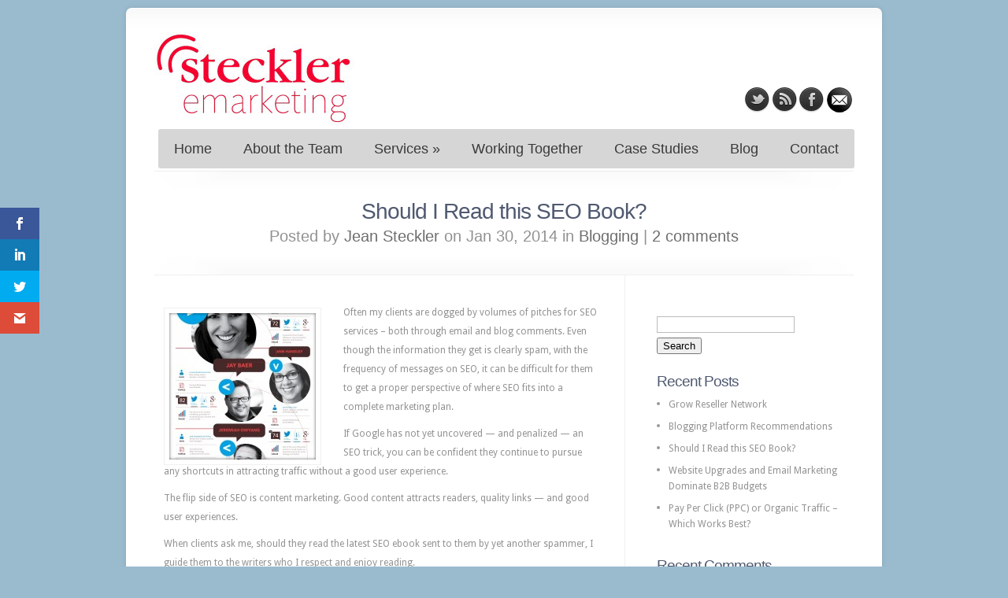

--- FILE ---
content_type: text/html; charset=UTF-8
request_url: https://www.steckler-emarketing.com/should-i-read-this-seo-book/
body_size: 13370
content:
<!DOCTYPE html PUBLIC "-//W3C//DTD XHTML 1.0 Transitional//EN" "http://www.w3.org/TR/xhtml1/DTD/xhtml1-transitional.dtd">
<!--[if IE 6]>
<html xmlns="http://www.w3.org/1999/xhtml" id="ie6" lang="en-US">
<![endif]-->
<!--[if IE 7]>
<html xmlns="http://www.w3.org/1999/xhtml" id="ie7" lang="en-US">
<![endif]-->
<!--[if IE 8]>
<html xmlns="http://www.w3.org/1999/xhtml" id="ie8" lang="en-US">
<![endif]-->
<!--[if !(IE 6) | !(IE 7) | !(IE 8)  ]><!-->
<html xmlns="http://www.w3.org/1999/xhtml" lang="en-US">
<!--<![endif]-->
<head profile="http://gmpg.org/xfn/11">
<meta http-equiv="Content-Type" content="text/html; charset=UTF-8" />
<title>B2B Bloggers You Can Trust</title>

<link rel="stylesheet" href="https://www.steckler-emarketing.com/wp-content/themes/Chameleon-Child/style.css" type="text/css" media="screen" />
<link rel="stylesheet" href="https://www.steckler-emarketing.com/wp-content/themes/Chameleon/css/colorpicker.css" type="text/css" media="screen" />

<link href='http://fonts.googleapis.com/css?family=Droid+Sans:regular,bold' rel='stylesheet' type='text/css'/>
<link href='http://fonts.googleapis.com/css?family=Kreon:light,regular' rel='stylesheet' type='text/css'/>

<link rel="alternate" type="application/rss+xml" title="Steckler eMarketing RSS Feed" href="https://www.steckler-emarketing.com/feed/" />
<link rel="alternate" type="application/atom+xml" title="Steckler eMarketing Atom Feed" href="https://www.steckler-emarketing.com/feed/atom/" />
<link rel="pingback" href="https://www.steckler-emarketing.com/xmlrpc.php" />

<!--[if lt IE 7]>
	<link rel="stylesheet" type="text/css" href="https://www.steckler-emarketing.com/wp-content/themes/Chameleon/css/ie6style.css" />
	<script type="text/javascript" src="https://www.steckler-emarketing.com/wp-content/themes/Chameleon/js/DD_belatedPNG_0.0.8a-min.js"></script>
	<script type="text/javascript">DD_belatedPNG.fix('img#logo, span.overlay, a.zoom-icon, a.more-icon, #menu, #menu-right, #menu-content, ul#top-menu ul, #menu-bar, .footer-widget ul li, span.post-overlay, #content-area, .avatar-overlay, .comment-arrow, .testimonials-item-bottom, #quote, #bottom-shadow, #quote .container');</script>
<![endif]-->
<!--[if IE 7]>
	<link rel="stylesheet" type="text/css" href="https://www.steckler-emarketing.com/wp-content/themes/Chameleon/css/ie7style.css" />
<![endif]-->
<!--[if IE 8]>
	<link rel="stylesheet" type="text/css" href="https://www.steckler-emarketing.com/wp-content/themes/Chameleon/css/ie8style.css" />
<![endif]-->

<script type="text/javascript">
	document.documentElement.className = 'js';
</script>

<script>var et_site_url='https://www.steckler-emarketing.com';var et_post_id='624';function et_core_page_resource_fallback(a,b){"undefined"===typeof b&&(b=a.sheet.cssRules&&0===a.sheet.cssRules.length);b&&(a.onerror=null,a.onload=null,a.href?a.href=et_site_url+"/?et_core_page_resource="+a.id+et_post_id:a.src&&(a.src=et_site_url+"/?et_core_page_resource="+a.id+et_post_id))}
</script><meta name='robots' content='index, follow, max-image-preview:large, max-snippet:-1, max-video-preview:-1' />
	<style>img:is([sizes="auto" i], [sizes^="auto," i]) { contain-intrinsic-size: 3000px 1500px }</style>
	
	<!-- This site is optimized with the Yoast SEO plugin v26.2 - https://yoast.com/wordpress/plugins/seo/ -->
	<title>B2B Bloggers You Can Trust</title>
	<meta name="description" content="The flip side of SEO is content marketing. Good content attracts readers, quality links -- and good user experiences." />
	<link rel="canonical" href="https://www.steckler-emarketing.com/should-i-read-this-seo-book/" />
	<meta property="og:locale" content="en_US" />
	<meta property="og:type" content="article" />
	<meta property="og:title" content="B2B Bloggers You Can Trust" />
	<meta property="og:description" content="The flip side of SEO is content marketing. Good content attracts readers, quality links -- and good user experiences." />
	<meta property="og:url" content="https://www.steckler-emarketing.com/should-i-read-this-seo-book/" />
	<meta property="og:site_name" content="Steckler eMarketing" />
	<meta property="article:publisher" content="https://www.facebook.com/jean.steckler.3" />
	<meta property="article:author" content="facebook.com/jeansteckler.3" />
	<meta property="article:published_time" content="2014-01-31T02:53:21+00:00" />
	<meta property="article:modified_time" content="2014-01-31T02:56:55+00:00" />
	<meta property="og:image" content="https://www.steckler-emarketing.com/wp-content/uploads/2014/01/Top-10-Blogs-Infographic.jpg" />
	<meta property="og:image:width" content="1024" />
	<meta property="og:image:height" content="3990" />
	<meta property="og:image:type" content="image/jpeg" />
	<meta name="author" content="Jean Steckler" />
	<meta name="twitter:card" content="summary_large_image" />
	<meta name="twitter:creator" content="@jeansteckler" />
	<meta name="twitter:site" content="@jeansteckler" />
	<meta name="twitter:label1" content="Written by" />
	<meta name="twitter:data1" content="Jean Steckler" />
	<meta name="twitter:label2" content="Est. reading time" />
	<meta name="twitter:data2" content="2 minutes" />
	<script type="application/ld+json" class="yoast-schema-graph">{"@context":"https://schema.org","@graph":[{"@type":"Article","@id":"https://www.steckler-emarketing.com/should-i-read-this-seo-book/#article","isPartOf":{"@id":"https://www.steckler-emarketing.com/should-i-read-this-seo-book/"},"author":{"name":"Jean Steckler","@id":"https://www.steckler-emarketing.com/#/schema/person/054c20cb1eb25198577c487853d83199"},"headline":"Should I Read this SEO Book?","datePublished":"2014-01-31T02:53:21+00:00","dateModified":"2014-01-31T02:56:55+00:00","mainEntityOfPage":{"@id":"https://www.steckler-emarketing.com/should-i-read-this-seo-book/"},"wordCount":334,"publisher":{"@id":"https://www.steckler-emarketing.com/#organization"},"image":{"@id":"https://www.steckler-emarketing.com/should-i-read-this-seo-book/#primaryimage"},"thumbnailUrl":"https://www.steckler-emarketing.com/wp-content/uploads/2014/01/Top-10-Blogs-Infographic.jpg","articleSection":["Blogging"],"inLanguage":"en-US"},{"@type":"WebPage","@id":"https://www.steckler-emarketing.com/should-i-read-this-seo-book/","url":"https://www.steckler-emarketing.com/should-i-read-this-seo-book/","name":"B2B Bloggers You Can Trust","isPartOf":{"@id":"https://www.steckler-emarketing.com/#website"},"primaryImageOfPage":{"@id":"https://www.steckler-emarketing.com/should-i-read-this-seo-book/#primaryimage"},"image":{"@id":"https://www.steckler-emarketing.com/should-i-read-this-seo-book/#primaryimage"},"thumbnailUrl":"https://www.steckler-emarketing.com/wp-content/uploads/2014/01/Top-10-Blogs-Infographic.jpg","datePublished":"2014-01-31T02:53:21+00:00","dateModified":"2014-01-31T02:56:55+00:00","description":"The flip side of SEO is content marketing. Good content attracts readers, quality links -- and good user experiences.","breadcrumb":{"@id":"https://www.steckler-emarketing.com/should-i-read-this-seo-book/#breadcrumb"},"inLanguage":"en-US","potentialAction":[{"@type":"ReadAction","target":["https://www.steckler-emarketing.com/should-i-read-this-seo-book/"]}]},{"@type":"ImageObject","inLanguage":"en-US","@id":"https://www.steckler-emarketing.com/should-i-read-this-seo-book/#primaryimage","url":"https://www.steckler-emarketing.com/wp-content/uploads/2014/01/Top-10-Blogs-Infographic.jpg","contentUrl":"https://www.steckler-emarketing.com/wp-content/uploads/2014/01/Top-10-Blogs-Infographic.jpg","width":1024,"height":3990,"caption":"B2B Blogs You Can Trust"},{"@type":"BreadcrumbList","@id":"https://www.steckler-emarketing.com/should-i-read-this-seo-book/#breadcrumb","itemListElement":[{"@type":"ListItem","position":1,"name":"Home","item":"https://www.steckler-emarketing.com/"},{"@type":"ListItem","position":2,"name":"Should I Read this SEO Book?"}]},{"@type":"WebSite","@id":"https://www.steckler-emarketing.com/#website","url":"https://www.steckler-emarketing.com/","name":"Steckler eMarketing","description":"Building systems to generate greater sales","publisher":{"@id":"https://www.steckler-emarketing.com/#organization"},"potentialAction":[{"@type":"SearchAction","target":{"@type":"EntryPoint","urlTemplate":"https://www.steckler-emarketing.com/?s={search_term_string}"},"query-input":{"@type":"PropertyValueSpecification","valueRequired":true,"valueName":"search_term_string"}}],"inLanguage":"en-US"},{"@type":"Organization","@id":"https://www.steckler-emarketing.com/#organization","name":"Steckler eMarketing, LLC","url":"https://www.steckler-emarketing.com/","logo":{"@type":"ImageObject","inLanguage":"en-US","@id":"https://www.steckler-emarketing.com/#/schema/logo/image/","url":"https://www.steckler-emarketing.com/wp-content/uploads/2013/12/steckler-logo-red-square.png","contentUrl":"https://www.steckler-emarketing.com/wp-content/uploads/2013/12/steckler-logo-red-square.png","width":1159,"height":1159,"caption":"Steckler eMarketing, LLC"},"image":{"@id":"https://www.steckler-emarketing.com/#/schema/logo/image/"},"sameAs":["https://www.facebook.com/jean.steckler.3","https://x.com/jeansteckler","https://www.linkedin.com/in/jeansteckler"]},{"@type":"Person","@id":"https://www.steckler-emarketing.com/#/schema/person/054c20cb1eb25198577c487853d83199","name":"Jean Steckler","image":{"@type":"ImageObject","inLanguage":"en-US","@id":"https://www.steckler-emarketing.com/#/schema/person/image/","url":"https://secure.gravatar.com/avatar/7095d91db30fa6b37eadc865460650ca2bf0ce52867044c65bdc6f11271f0a1f?s=96&d=mm&r=g","contentUrl":"https://secure.gravatar.com/avatar/7095d91db30fa6b37eadc865460650ca2bf0ce52867044c65bdc6f11271f0a1f?s=96&d=mm&r=g","caption":"Jean Steckler"},"sameAs":["https://www.steckler-emarketing.com","facebook.com/jeansteckler.3","https://x.com/@jeansteckler"],"url":"https://www.steckler-emarketing.com/author/jeansteckler/"}]}</script>
	<!-- / Yoast SEO plugin. -->


<link rel='dns-prefetch' href='//www.googletagmanager.com' />
<link rel='dns-prefetch' href='//fonts.googleapis.com' />
<link rel="alternate" type="application/rss+xml" title="Steckler eMarketing &raquo; Feed" href="https://www.steckler-emarketing.com/feed/" />
<link rel="alternate" type="application/rss+xml" title="Steckler eMarketing &raquo; Comments Feed" href="https://www.steckler-emarketing.com/comments/feed/" />
<link rel="alternate" type="application/rss+xml" title="Steckler eMarketing &raquo; Should I Read this SEO Book? Comments Feed" href="https://www.steckler-emarketing.com/should-i-read-this-seo-book/feed/" />
		<!-- This site uses the Google Analytics by MonsterInsights plugin v9.11.1 - Using Analytics tracking - https://www.monsterinsights.com/ -->
		<!-- Note: MonsterInsights is not currently configured on this site. The site owner needs to authenticate with Google Analytics in the MonsterInsights settings panel. -->
					<!-- No tracking code set -->
				<!-- / Google Analytics by MonsterInsights -->
		<script type="text/javascript">
/* <![CDATA[ */
window._wpemojiSettings = {"baseUrl":"https:\/\/s.w.org\/images\/core\/emoji\/16.0.1\/72x72\/","ext":".png","svgUrl":"https:\/\/s.w.org\/images\/core\/emoji\/16.0.1\/svg\/","svgExt":".svg","source":{"concatemoji":"https:\/\/www.steckler-emarketing.com\/wp-includes\/js\/wp-emoji-release.min.js?ver=6.8.3"}};
/*! This file is auto-generated */
!function(s,n){var o,i,e;function c(e){try{var t={supportTests:e,timestamp:(new Date).valueOf()};sessionStorage.setItem(o,JSON.stringify(t))}catch(e){}}function p(e,t,n){e.clearRect(0,0,e.canvas.width,e.canvas.height),e.fillText(t,0,0);var t=new Uint32Array(e.getImageData(0,0,e.canvas.width,e.canvas.height).data),a=(e.clearRect(0,0,e.canvas.width,e.canvas.height),e.fillText(n,0,0),new Uint32Array(e.getImageData(0,0,e.canvas.width,e.canvas.height).data));return t.every(function(e,t){return e===a[t]})}function u(e,t){e.clearRect(0,0,e.canvas.width,e.canvas.height),e.fillText(t,0,0);for(var n=e.getImageData(16,16,1,1),a=0;a<n.data.length;a++)if(0!==n.data[a])return!1;return!0}function f(e,t,n,a){switch(t){case"flag":return n(e,"\ud83c\udff3\ufe0f\u200d\u26a7\ufe0f","\ud83c\udff3\ufe0f\u200b\u26a7\ufe0f")?!1:!n(e,"\ud83c\udde8\ud83c\uddf6","\ud83c\udde8\u200b\ud83c\uddf6")&&!n(e,"\ud83c\udff4\udb40\udc67\udb40\udc62\udb40\udc65\udb40\udc6e\udb40\udc67\udb40\udc7f","\ud83c\udff4\u200b\udb40\udc67\u200b\udb40\udc62\u200b\udb40\udc65\u200b\udb40\udc6e\u200b\udb40\udc67\u200b\udb40\udc7f");case"emoji":return!a(e,"\ud83e\udedf")}return!1}function g(e,t,n,a){var r="undefined"!=typeof WorkerGlobalScope&&self instanceof WorkerGlobalScope?new OffscreenCanvas(300,150):s.createElement("canvas"),o=r.getContext("2d",{willReadFrequently:!0}),i=(o.textBaseline="top",o.font="600 32px Arial",{});return e.forEach(function(e){i[e]=t(o,e,n,a)}),i}function t(e){var t=s.createElement("script");t.src=e,t.defer=!0,s.head.appendChild(t)}"undefined"!=typeof Promise&&(o="wpEmojiSettingsSupports",i=["flag","emoji"],n.supports={everything:!0,everythingExceptFlag:!0},e=new Promise(function(e){s.addEventListener("DOMContentLoaded",e,{once:!0})}),new Promise(function(t){var n=function(){try{var e=JSON.parse(sessionStorage.getItem(o));if("object"==typeof e&&"number"==typeof e.timestamp&&(new Date).valueOf()<e.timestamp+604800&&"object"==typeof e.supportTests)return e.supportTests}catch(e){}return null}();if(!n){if("undefined"!=typeof Worker&&"undefined"!=typeof OffscreenCanvas&&"undefined"!=typeof URL&&URL.createObjectURL&&"undefined"!=typeof Blob)try{var e="postMessage("+g.toString()+"("+[JSON.stringify(i),f.toString(),p.toString(),u.toString()].join(",")+"));",a=new Blob([e],{type:"text/javascript"}),r=new Worker(URL.createObjectURL(a),{name:"wpTestEmojiSupports"});return void(r.onmessage=function(e){c(n=e.data),r.terminate(),t(n)})}catch(e){}c(n=g(i,f,p,u))}t(n)}).then(function(e){for(var t in e)n.supports[t]=e[t],n.supports.everything=n.supports.everything&&n.supports[t],"flag"!==t&&(n.supports.everythingExceptFlag=n.supports.everythingExceptFlag&&n.supports[t]);n.supports.everythingExceptFlag=n.supports.everythingExceptFlag&&!n.supports.flag,n.DOMReady=!1,n.readyCallback=function(){n.DOMReady=!0}}).then(function(){return e}).then(function(){var e;n.supports.everything||(n.readyCallback(),(e=n.source||{}).concatemoji?t(e.concatemoji):e.wpemoji&&e.twemoji&&(t(e.twemoji),t(e.wpemoji)))}))}((window,document),window._wpemojiSettings);
/* ]]> */
</script>
<meta content="Chameleon-Child v.1.0" name="generator"/><style id='wp-emoji-styles-inline-css' type='text/css'>

	img.wp-smiley, img.emoji {
		display: inline !important;
		border: none !important;
		box-shadow: none !important;
		height: 1em !important;
		width: 1em !important;
		margin: 0 0.07em !important;
		vertical-align: -0.1em !important;
		background: none !important;
		padding: 0 !important;
	}
</style>
<link rel='stylesheet' id='wp-block-library-css' href='https://www.steckler-emarketing.com/wp-includes/css/dist/block-library/style.min.css?ver=6.8.3' type='text/css' media='all' />
<style id='classic-theme-styles-inline-css' type='text/css'>
/*! This file is auto-generated */
.wp-block-button__link{color:#fff;background-color:#32373c;border-radius:9999px;box-shadow:none;text-decoration:none;padding:calc(.667em + 2px) calc(1.333em + 2px);font-size:1.125em}.wp-block-file__button{background:#32373c;color:#fff;text-decoration:none}
</style>
<style id='global-styles-inline-css' type='text/css'>
:root{--wp--preset--aspect-ratio--square: 1;--wp--preset--aspect-ratio--4-3: 4/3;--wp--preset--aspect-ratio--3-4: 3/4;--wp--preset--aspect-ratio--3-2: 3/2;--wp--preset--aspect-ratio--2-3: 2/3;--wp--preset--aspect-ratio--16-9: 16/9;--wp--preset--aspect-ratio--9-16: 9/16;--wp--preset--color--black: #000000;--wp--preset--color--cyan-bluish-gray: #abb8c3;--wp--preset--color--white: #ffffff;--wp--preset--color--pale-pink: #f78da7;--wp--preset--color--vivid-red: #cf2e2e;--wp--preset--color--luminous-vivid-orange: #ff6900;--wp--preset--color--luminous-vivid-amber: #fcb900;--wp--preset--color--light-green-cyan: #7bdcb5;--wp--preset--color--vivid-green-cyan: #00d084;--wp--preset--color--pale-cyan-blue: #8ed1fc;--wp--preset--color--vivid-cyan-blue: #0693e3;--wp--preset--color--vivid-purple: #9b51e0;--wp--preset--gradient--vivid-cyan-blue-to-vivid-purple: linear-gradient(135deg,rgba(6,147,227,1) 0%,rgb(155,81,224) 100%);--wp--preset--gradient--light-green-cyan-to-vivid-green-cyan: linear-gradient(135deg,rgb(122,220,180) 0%,rgb(0,208,130) 100%);--wp--preset--gradient--luminous-vivid-amber-to-luminous-vivid-orange: linear-gradient(135deg,rgba(252,185,0,1) 0%,rgba(255,105,0,1) 100%);--wp--preset--gradient--luminous-vivid-orange-to-vivid-red: linear-gradient(135deg,rgba(255,105,0,1) 0%,rgb(207,46,46) 100%);--wp--preset--gradient--very-light-gray-to-cyan-bluish-gray: linear-gradient(135deg,rgb(238,238,238) 0%,rgb(169,184,195) 100%);--wp--preset--gradient--cool-to-warm-spectrum: linear-gradient(135deg,rgb(74,234,220) 0%,rgb(151,120,209) 20%,rgb(207,42,186) 40%,rgb(238,44,130) 60%,rgb(251,105,98) 80%,rgb(254,248,76) 100%);--wp--preset--gradient--blush-light-purple: linear-gradient(135deg,rgb(255,206,236) 0%,rgb(152,150,240) 100%);--wp--preset--gradient--blush-bordeaux: linear-gradient(135deg,rgb(254,205,165) 0%,rgb(254,45,45) 50%,rgb(107,0,62) 100%);--wp--preset--gradient--luminous-dusk: linear-gradient(135deg,rgb(255,203,112) 0%,rgb(199,81,192) 50%,rgb(65,88,208) 100%);--wp--preset--gradient--pale-ocean: linear-gradient(135deg,rgb(255,245,203) 0%,rgb(182,227,212) 50%,rgb(51,167,181) 100%);--wp--preset--gradient--electric-grass: linear-gradient(135deg,rgb(202,248,128) 0%,rgb(113,206,126) 100%);--wp--preset--gradient--midnight: linear-gradient(135deg,rgb(2,3,129) 0%,rgb(40,116,252) 100%);--wp--preset--font-size--small: 13px;--wp--preset--font-size--medium: 20px;--wp--preset--font-size--large: 36px;--wp--preset--font-size--x-large: 42px;--wp--preset--spacing--20: 0.44rem;--wp--preset--spacing--30: 0.67rem;--wp--preset--spacing--40: 1rem;--wp--preset--spacing--50: 1.5rem;--wp--preset--spacing--60: 2.25rem;--wp--preset--spacing--70: 3.38rem;--wp--preset--spacing--80: 5.06rem;--wp--preset--shadow--natural: 6px 6px 9px rgba(0, 0, 0, 0.2);--wp--preset--shadow--deep: 12px 12px 50px rgba(0, 0, 0, 0.4);--wp--preset--shadow--sharp: 6px 6px 0px rgba(0, 0, 0, 0.2);--wp--preset--shadow--outlined: 6px 6px 0px -3px rgba(255, 255, 255, 1), 6px 6px rgba(0, 0, 0, 1);--wp--preset--shadow--crisp: 6px 6px 0px rgba(0, 0, 0, 1);}:where(.is-layout-flex){gap: 0.5em;}:where(.is-layout-grid){gap: 0.5em;}body .is-layout-flex{display: flex;}.is-layout-flex{flex-wrap: wrap;align-items: center;}.is-layout-flex > :is(*, div){margin: 0;}body .is-layout-grid{display: grid;}.is-layout-grid > :is(*, div){margin: 0;}:where(.wp-block-columns.is-layout-flex){gap: 2em;}:where(.wp-block-columns.is-layout-grid){gap: 2em;}:where(.wp-block-post-template.is-layout-flex){gap: 1.25em;}:where(.wp-block-post-template.is-layout-grid){gap: 1.25em;}.has-black-color{color: var(--wp--preset--color--black) !important;}.has-cyan-bluish-gray-color{color: var(--wp--preset--color--cyan-bluish-gray) !important;}.has-white-color{color: var(--wp--preset--color--white) !important;}.has-pale-pink-color{color: var(--wp--preset--color--pale-pink) !important;}.has-vivid-red-color{color: var(--wp--preset--color--vivid-red) !important;}.has-luminous-vivid-orange-color{color: var(--wp--preset--color--luminous-vivid-orange) !important;}.has-luminous-vivid-amber-color{color: var(--wp--preset--color--luminous-vivid-amber) !important;}.has-light-green-cyan-color{color: var(--wp--preset--color--light-green-cyan) !important;}.has-vivid-green-cyan-color{color: var(--wp--preset--color--vivid-green-cyan) !important;}.has-pale-cyan-blue-color{color: var(--wp--preset--color--pale-cyan-blue) !important;}.has-vivid-cyan-blue-color{color: var(--wp--preset--color--vivid-cyan-blue) !important;}.has-vivid-purple-color{color: var(--wp--preset--color--vivid-purple) !important;}.has-black-background-color{background-color: var(--wp--preset--color--black) !important;}.has-cyan-bluish-gray-background-color{background-color: var(--wp--preset--color--cyan-bluish-gray) !important;}.has-white-background-color{background-color: var(--wp--preset--color--white) !important;}.has-pale-pink-background-color{background-color: var(--wp--preset--color--pale-pink) !important;}.has-vivid-red-background-color{background-color: var(--wp--preset--color--vivid-red) !important;}.has-luminous-vivid-orange-background-color{background-color: var(--wp--preset--color--luminous-vivid-orange) !important;}.has-luminous-vivid-amber-background-color{background-color: var(--wp--preset--color--luminous-vivid-amber) !important;}.has-light-green-cyan-background-color{background-color: var(--wp--preset--color--light-green-cyan) !important;}.has-vivid-green-cyan-background-color{background-color: var(--wp--preset--color--vivid-green-cyan) !important;}.has-pale-cyan-blue-background-color{background-color: var(--wp--preset--color--pale-cyan-blue) !important;}.has-vivid-cyan-blue-background-color{background-color: var(--wp--preset--color--vivid-cyan-blue) !important;}.has-vivid-purple-background-color{background-color: var(--wp--preset--color--vivid-purple) !important;}.has-black-border-color{border-color: var(--wp--preset--color--black) !important;}.has-cyan-bluish-gray-border-color{border-color: var(--wp--preset--color--cyan-bluish-gray) !important;}.has-white-border-color{border-color: var(--wp--preset--color--white) !important;}.has-pale-pink-border-color{border-color: var(--wp--preset--color--pale-pink) !important;}.has-vivid-red-border-color{border-color: var(--wp--preset--color--vivid-red) !important;}.has-luminous-vivid-orange-border-color{border-color: var(--wp--preset--color--luminous-vivid-orange) !important;}.has-luminous-vivid-amber-border-color{border-color: var(--wp--preset--color--luminous-vivid-amber) !important;}.has-light-green-cyan-border-color{border-color: var(--wp--preset--color--light-green-cyan) !important;}.has-vivid-green-cyan-border-color{border-color: var(--wp--preset--color--vivid-green-cyan) !important;}.has-pale-cyan-blue-border-color{border-color: var(--wp--preset--color--pale-cyan-blue) !important;}.has-vivid-cyan-blue-border-color{border-color: var(--wp--preset--color--vivid-cyan-blue) !important;}.has-vivid-purple-border-color{border-color: var(--wp--preset--color--vivid-purple) !important;}.has-vivid-cyan-blue-to-vivid-purple-gradient-background{background: var(--wp--preset--gradient--vivid-cyan-blue-to-vivid-purple) !important;}.has-light-green-cyan-to-vivid-green-cyan-gradient-background{background: var(--wp--preset--gradient--light-green-cyan-to-vivid-green-cyan) !important;}.has-luminous-vivid-amber-to-luminous-vivid-orange-gradient-background{background: var(--wp--preset--gradient--luminous-vivid-amber-to-luminous-vivid-orange) !important;}.has-luminous-vivid-orange-to-vivid-red-gradient-background{background: var(--wp--preset--gradient--luminous-vivid-orange-to-vivid-red) !important;}.has-very-light-gray-to-cyan-bluish-gray-gradient-background{background: var(--wp--preset--gradient--very-light-gray-to-cyan-bluish-gray) !important;}.has-cool-to-warm-spectrum-gradient-background{background: var(--wp--preset--gradient--cool-to-warm-spectrum) !important;}.has-blush-light-purple-gradient-background{background: var(--wp--preset--gradient--blush-light-purple) !important;}.has-blush-bordeaux-gradient-background{background: var(--wp--preset--gradient--blush-bordeaux) !important;}.has-luminous-dusk-gradient-background{background: var(--wp--preset--gradient--luminous-dusk) !important;}.has-pale-ocean-gradient-background{background: var(--wp--preset--gradient--pale-ocean) !important;}.has-electric-grass-gradient-background{background: var(--wp--preset--gradient--electric-grass) !important;}.has-midnight-gradient-background{background: var(--wp--preset--gradient--midnight) !important;}.has-small-font-size{font-size: var(--wp--preset--font-size--small) !important;}.has-medium-font-size{font-size: var(--wp--preset--font-size--medium) !important;}.has-large-font-size{font-size: var(--wp--preset--font-size--large) !important;}.has-x-large-font-size{font-size: var(--wp--preset--font-size--x-large) !important;}
:where(.wp-block-post-template.is-layout-flex){gap: 1.25em;}:where(.wp-block-post-template.is-layout-grid){gap: 1.25em;}
:where(.wp-block-columns.is-layout-flex){gap: 2em;}:where(.wp-block-columns.is-layout-grid){gap: 2em;}
:root :where(.wp-block-pullquote){font-size: 1.5em;line-height: 1.6;}
</style>
<link rel='stylesheet' id='et_monarch-css-css' href='https://www.steckler-emarketing.com/wp-content/plugins/monarch/css/style.css?ver=1.4.14' type='text/css' media='all' />
<link rel='stylesheet' id='et-gf-open-sans-css' href='https://fonts.googleapis.com/css?family=Open+Sans:400,700' type='text/css' media='all' />
<link rel='stylesheet' id='et_responsive-css' href='https://www.steckler-emarketing.com/wp-content/themes/Chameleon/css/responsive.css?ver=6.8.3' type='text/css' media='all' />
<link rel='stylesheet' id='wp-pagenavi-css' href='https://www.steckler-emarketing.com/wp-content/plugins/wp-pagenavi/pagenavi-css.css?ver=2.70' type='text/css' media='all' />
<link rel='stylesheet' id='et-shortcodes-css-css' href='https://www.steckler-emarketing.com/wp-content/themes/Chameleon/epanel/shortcodes/css/shortcodes-legacy.css?ver=3.9.13' type='text/css' media='all' />
<link rel='stylesheet' id='et-shortcodes-responsive-css-css' href='https://www.steckler-emarketing.com/wp-content/themes/Chameleon/epanel/shortcodes/css/shortcodes_responsive.css?ver=3.9.13' type='text/css' media='all' />
<link rel='stylesheet' id='magnific_popup-css' href='https://www.steckler-emarketing.com/wp-content/themes/Chameleon/includes/page_templates/js/magnific_popup/magnific_popup.css?ver=1.3.4' type='text/css' media='screen' />
<link rel='stylesheet' id='et_page_templates-css' href='https://www.steckler-emarketing.com/wp-content/themes/Chameleon/includes/page_templates/page_templates.css?ver=1.8' type='text/css' media='screen' />
<script type="text/javascript" src="https://www.steckler-emarketing.com/wp-includes/js/jquery/jquery.min.js?ver=3.7.1" id="jquery-core-js"></script>
<script type="text/javascript" src="https://www.steckler-emarketing.com/wp-includes/js/jquery/jquery-migrate.min.js?ver=3.4.1" id="jquery-migrate-js"></script>
<script type="text/javascript" src="https://www.steckler-emarketing.com/wp-content/themes/Chameleon/js/jquery.cycle.all.min.js?ver=1.0" id="jquery_cycle-js"></script>

<!-- Google tag (gtag.js) snippet added by Site Kit -->
<!-- Google Analytics snippet added by Site Kit -->
<script type="text/javascript" src="https://www.googletagmanager.com/gtag/js?id=GT-5TPWKRN" id="google_gtagjs-js" async></script>
<script type="text/javascript" id="google_gtagjs-js-after">
/* <![CDATA[ */
window.dataLayer = window.dataLayer || [];function gtag(){dataLayer.push(arguments);}
gtag("set","linker",{"domains":["www.steckler-emarketing.com"]});
gtag("js", new Date());
gtag("set", "developer_id.dZTNiMT", true);
gtag("config", "GT-5TPWKRN");
 window._googlesitekit = window._googlesitekit || {}; window._googlesitekit.throttledEvents = []; window._googlesitekit.gtagEvent = (name, data) => { var key = JSON.stringify( { name, data } ); if ( !! window._googlesitekit.throttledEvents[ key ] ) { return; } window._googlesitekit.throttledEvents[ key ] = true; setTimeout( () => { delete window._googlesitekit.throttledEvents[ key ]; }, 5 ); gtag( "event", name, { ...data, event_source: "site-kit" } ); }; 
/* ]]> */
</script>
<link rel="https://api.w.org/" href="https://www.steckler-emarketing.com/wp-json/" /><link rel="alternate" title="JSON" type="application/json" href="https://www.steckler-emarketing.com/wp-json/wp/v2/posts/624" /><link rel="EditURI" type="application/rsd+xml" title="RSD" href="https://www.steckler-emarketing.com/xmlrpc.php?rsd" />
<link rel='shortlink' href='https://www.steckler-emarketing.com/?p=624' />
<link rel="alternate" title="oEmbed (JSON)" type="application/json+oembed" href="https://www.steckler-emarketing.com/wp-json/oembed/1.0/embed?url=https%3A%2F%2Fwww.steckler-emarketing.com%2Fshould-i-read-this-seo-book%2F" />
<link rel="alternate" title="oEmbed (XML)" type="text/xml+oembed" href="https://www.steckler-emarketing.com/wp-json/oembed/1.0/embed?url=https%3A%2F%2Fwww.steckler-emarketing.com%2Fshould-i-read-this-seo-book%2F&#038;format=xml" />
<meta name="generator" content="Site Kit by Google 1.170.0" /><style type="text/css" id="et-social-custom-css">
				 
			</style><link rel="preload" href="https://www.steckler-emarketing.com/wp-content/plugins/monarch/core/admin/fonts/modules.ttf" as="font" crossorigin="anonymous"><!-- used in scripts --><meta name="et_featured_auto_speed" content="7000" /><meta name="et_disable_toptier" content="0" /><meta name="et_featured_slider_auto" content="0" /><meta name="et_theme_folder" content="https://www.steckler-emarketing.com/wp-content/themes/Chameleon" /><link id='droid_sans' href='//fonts.googleapis.com/css?family=Droid+Sans' rel='stylesheet' type='text/css' /><style type='text/css'>body { font-family: 'Droid Sans', Arial, sans-serif !important;  }</style><style type='text/css'>body {  }</style><meta name="viewport" content="width=device-width, initial-scale=1.0, maximum-scale=1.0, user-scalable=0" /><style type="text/css">.recentcomments a{display:inline !important;padding:0 !important;margin:0 !important;}</style><meta name="wot-verification" content="1f3100d76f7f8416f323">
<meta name="msvalidate.01" content="AC0CA0902F3AE80DF665076F6833649E"><link rel="icon" href="https://www.steckler-emarketing.com/wp-content/uploads/2015/11/cropped-steckler-favicon-512-32x32.png" sizes="32x32" />
<link rel="icon" href="https://www.steckler-emarketing.com/wp-content/uploads/2015/11/cropped-steckler-favicon-512-192x192.png" sizes="192x192" />
<link rel="apple-touch-icon" href="https://www.steckler-emarketing.com/wp-content/uploads/2015/11/cropped-steckler-favicon-512-180x180.png" />
<meta name="msapplication-TileImage" content="https://www.steckler-emarketing.com/wp-content/uploads/2015/11/cropped-steckler-favicon-512-270x270.png" />
	<style type="text/css">
		#et_pt_portfolio_gallery { margin-left: -41px; margin-right: -51px; }
		.et_pt_portfolio_item { margin-left: 35px; }
		.et_portfolio_small { margin-left: -40px !important; }
		.et_portfolio_small .et_pt_portfolio_item { margin-left: 32px !important; }
		.et_portfolio_large { margin-left: -26px !important; }
		.et_portfolio_large .et_pt_portfolio_item { margin-left: 11px !important; }
	</style>
<link rel="stylesheet" id="et-customizer-global-cached-inline-styles" href="https://www.steckler-emarketing.com/wp-content/et-cache/global/et-customizer-global-176624706239.min.css" onerror="et_core_page_resource_fallback(this, true)" onload="et_core_page_resource_fallback(this)" />
</head>
<body class="wp-singular post-template-default single single-post postid-624 single-format-standard wp-theme-Chameleon wp-child-theme-Chameleon-Child et_monarch et_includes_sidebar">

<div id="fb-root"></div>
<script>(function(d, s, id) {
  var js, fjs = d.getElementsByTagName(s)[0];
  if (d.getElementById(id)) return;
  js = d.createElement(s); js.id = id;
  js.src = "//connect.facebook.net/en_US/all.js#xfbml=1";
  fjs.parentNode.insertBefore(js, fjs);
}(document, 'script', 'facebook-jssdk'));</script>

		<div id="container">
		<div id="header" class="clearfix">
			<a href="https://www.steckler-emarketing.com/">
								<img src="https://www.steckler-emarketing.com/wp-content/uploads/2013/10/steckler-logo-red-300x124.jpg" alt="Steckler eMarketing" id="logo"/>
			</a>
			<p id="slogan">Building systems to generate greater sales</p>
			<a href="#" id="mobile_nav" class="closed">Navigation<span></span></a>
			<ul id="top-menu" class="nav"><li id="menu-item-40" class="menu-item menu-item-type-custom menu-item-object-custom menu-item-home menu-item-40"><a href="https://www.steckler-emarketing.com/" title="Marketing Automation">Home</a></li>
<li id="menu-item-41" class="menu-item menu-item-type-post_type menu-item-object-page menu-item-41"><a href="https://www.steckler-emarketing.com/about-the-team/" title="Jean Steckler">About the Team</a></li>
<li id="menu-item-55" class="menu-item menu-item-type-post_type menu-item-object-page menu-item-has-children menu-item-55"><a href="https://www.steckler-emarketing.com/services/">Services</a>
<ul class="sub-menu">
	<li id="menu-item-58" class="menu-item menu-item-type-post_type menu-item-object-page menu-item-58"><a href="https://www.steckler-emarketing.com/web-site-development/">Web Site Development</a></li>
	<li id="menu-item-54" class="menu-item menu-item-type-post_type menu-item-object-page menu-item-54"><a href="https://www.steckler-emarketing.com/search-engine-optimization/">Search Engine Optimization</a></li>
	<li id="menu-item-46" class="menu-item menu-item-type-post_type menu-item-object-page menu-item-46"><a href="https://www.steckler-emarketing.com/search-marketing/">Search Marketing</a></li>
	<li id="menu-item-56" class="menu-item menu-item-type-post_type menu-item-object-page menu-item-56"><a href="https://www.steckler-emarketing.com/social-media/">Social Media</a></li>
	<li id="menu-item-49" class="menu-item menu-item-type-post_type menu-item-object-page menu-item-49"><a href="https://www.steckler-emarketing.com/marketing-automation/">Marketing Automation</a></li>
	<li id="menu-item-45" class="menu-item menu-item-type-post_type menu-item-object-page menu-item-45"><a href="https://www.steckler-emarketing.com/content-marketing/">Content Marketing</a></li>
	<li id="menu-item-50" class="menu-item menu-item-type-post_type menu-item-object-page menu-item-50"><a href="https://www.steckler-emarketing.com/public-relations/">Public Relations</a></li>
	<li id="menu-item-57" class="menu-item menu-item-type-post_type menu-item-object-page menu-item-57"><a href="https://www.steckler-emarketing.com/website-analytics/">Website Analytics</a></li>
	<li id="menu-item-47" class="menu-item menu-item-type-post_type menu-item-object-page menu-item-47"><a href="https://www.steckler-emarketing.com/email-marketing/">Email Marketing</a></li>
</ul>
</li>
<li id="menu-item-59" class="menu-item menu-item-type-post_type menu-item-object-page menu-item-59"><a href="https://www.steckler-emarketing.com/working-together/">Working Together</a></li>
<li id="menu-item-43" class="menu-item menu-item-type-post_type menu-item-object-page menu-item-43"><a href="https://www.steckler-emarketing.com/case-studies/">Case Studies</a></li>
<li id="menu-item-42" class="menu-item menu-item-type-post_type menu-item-object-page menu-item-42"><a href="https://www.steckler-emarketing.com/blog/">Blog</a></li>
<li id="menu-item-44" class="menu-item menu-item-type-post_type menu-item-object-page menu-item-44"><a href="https://www.steckler-emarketing.com/contact/">Contact</a></li>
</ul>
			<div id="additional-info">
				<!-- <div id="fbjeanlike" class="fb-like" data-colorscheme="dark" data-href="http://www.steckler-emarketing.com/" data-width="32" data-layout="standard" data-action="like" data-show-faces="false" data-share="false"></div>-->
				<div id="et-social-icons">
					<a href='https://twitter.com/jeansteckler' target='_blank'><img alt='Twitter' src='https://www.steckler-emarketing.com/wp-content/themes/Chameleon-Child/images/twitter02_dark.png' id='twitter' /></a><a href='https://www.steckler-emarketing.com/comments/feed/' target='_blank'><img alt='Rss' src='https://www.steckler-emarketing.com/wp-content/themes/Chameleon-Child/images/rss_dark.png' id='rss' /></a><a href='https://www.facebook.com/steckleremarketing' target='_blank'><img alt='Facebook' src='https://www.steckler-emarketing.com/wp-content/themes/Chameleon-Child/images/facebook_dark.png' id='facebook' /></a>						<a href="mailto:jean@steckler-emarketing.com"><img src="https://www.steckler-emarketing.com/wp-content/themes/Chameleon-Child/images/mail_dark.png" id="mailicon" /></a>
				</div>

				<div id="search-form">
					<form method="get" id="searchform" action="https://www.steckler-emarketing.com//">
						<input type="text" value="Search this site..." name="s" id="searchinput" />
						<input type="image" src="https://www.steckler-emarketing.com/wp-content/themes/Chameleon/images/search_btn.png" id="searchsubmit" />
					</form>
				</div> <!-- end #search-form -->
			</div> <!-- end #additional-info -->
		</div> <!-- end #header -->
<div id="breadcrumbs">
					<a href="https://www.steckler-emarketing.com/">Home</a> <span class="raquo">&raquo;</span>

									<a href="https://www.steckler-emarketing.com/category/blogging/">Blogging</a> <span class="raquo">&raquo;</span> Should I Read this SEO Book?					</div> <!-- end #breadcrumbs --><div id="category-name">
	<div id="category-inner">
				<h1 class="category-title">Should I Read this SEO Book?</h1>
		
						<p class="description">
					Posted  by <a href="https://www.steckler-emarketing.com/author/jeansteckler/" title="Posts by Jean Steckler" rel="author">Jean Steckler</a> on Jan 30, 2014 in <a href="https://www.steckler-emarketing.com/category/blogging/" rel="category tag">Blogging</a> | <a href="https://www.steckler-emarketing.com/should-i-read-this-seo-book/#comments">2 comments</a>			</p>
			</div> <!-- end #category-inner -->
</div> <!-- end #category-name -->
<div id="content" class="clearfix">
	<div id="left-area">
			<div class="entry post clearfix">
			
							
									<div class="post-thumbnail">
						<img src="https://www.steckler-emarketing.com/wp-content/uploads/2014/01/Top-10-Blogs-Infographic-186x186.jpg" alt="Should I Read this SEO Book?" class="post-thumb" width="186" height="186" />						<span class="post-overlay"></span>
					</div> 	<!-- end .post-thumbnail -->
							
			<p>Often my clients are dogged by volumes of pitches for SEO services &#8211; both through email and blog comments. Even though the information they get is clearly spam, with the frequency of messages on SEO, it can be difficult for them to get a proper perspective of where SEO fits into a complete marketing plan.</p>
<p>If Google has not yet uncovered &#8212; and penalized &#8212; an SEO trick, you can be confident they continue to pursue any shortcuts in attracting traffic without a good user experience.</p>
<p>The flip side of SEO is content marketing. Good content attracts readers, quality links &#8212; and good user experiences.</p>
<p>When clients ask me, should they read the latest SEO ebook sent to them by yet another spammer, I guide them to the writers who I respect and enjoy reading.</p>
<p>Kudos for <a title="B2B Marketing Bloggers" href="http://www.slideshare.net/fullscreen/dnnsoftware/top-10-blogs-every-b2-b/1">DNN</a> for their fun Infographic of some of the most respected B2B bloggers. If you are not going directly to the source, like Google&#8217;s Matt Cutts, you will find good, responsible reads from these authors.</p>
<p>You won&#8217;t find these authors spamming email or blog comments. They don&#8217;t need to. They provide answers and solutions to real issues and problems. And because their posts educate instead of sell &#8212; they attract large audiences and traffic.</p>
<ul>
<li><strong><strong>Brian Solis</strong></strong>
<div id="attachment_659" style="width: 272px" class="wp-caption alignright"><a href="https://www.steckler-emarketing.com/wp-content/uploads/2014/01/Top-10-Blogs-Infographic.jpg"><img fetchpriority="high" decoding="async" aria-describedby="caption-attachment-659" class="size-large wp-image-659" alt="B2B Blogs You Can Trust" src="https://www.steckler-emarketing.com/wp-content/uploads/2014/01/Top-10-Blogs-Infographic-262x1024.jpg" width="262" height="1024" /></a><p id="caption-attachment-659" class="wp-caption-text">B2B Blogs You Can Trust</p></div>
<p><a title="Brian Solis" href="http://www.briansolis.com/" target="_blank">briansolis.com</a><br />
Topics: Social Media Technology, Emerging Business</li>
</ul>
<ul>
<li><strong>Seth Godin<br />
</strong><a title="Seth Godin" href="http://sethgodin.typepad.com/" target="_blank">sethgodin.typepad.com</a><br />
Topics: Social Media, Branding, Business Strategy</li>
</ul>
<ul>
<li><strong>Paul Gillin<br />
</strong>gillin.com/blog<br />
Topics: Social Media, Open Enterprise</li>
</ul>
<ul>
<li><strong>Amy Porterfield<br />
</strong><a title="Amy Porterfield" href="http://www.amyporterfield.com/" target="_blank">amyporterfield.com</a><br />
Topics:Social Media, Content Marketing</li>
</ul>
<ul>
<li><strong>Ann Handley<br />
</strong><a title="Ann Handley" href="http://www.annhandley.com/" target="_blank">annhandley.com</a><br />
Topics: Content Marketing, Social Media</li>
</ul>
<ul>
<li><strong>Jay Baer<br />
</strong><a title="Jay Baer" href="http://www.convinceandconvert.com/" target="_blank">convinceandconvert.com</a><br />
Topics: Content Marketing, Social Media</li>
</ul>
<ul>
<li><strong>Jereniah Owyang<br />
</strong><a title="Jeremiah Owyang" href="http://www.web-strategist.com/blog/" target="_blank">web-strategist.com/blog</a><br />
Topics: Social Business, Web Technology, Collaborative Economy</li>
</ul>
<ul>
<li><strong>Moz<br />
</strong><a title="MOZ" href="http://moz.com/blog" target="_blank">moz.com/blog</a><br />
Topics: SEO Analytics, Inbound Marketing</li>
</ul>
<ul>
<li><strong>Kissmetrics<br />
</strong><a title="Kissmetrics" href="http://blog.kissmetrics.com/" target="_blank">blog.kissmetrics.com</a><br />
Topics: Analytics, Testing, Social Marketing</li>
</ul>
<ul>
<li><strong>Marketo<br />
</strong><a title="Marketo" href="http://blog.marketo.com/" target="_blank">blog.marketo.com</a><br />
Topics:B2B Marketing, Content Marketing, Marketing Automation</li>
</ul>
<span class="et_social_bottom_trigger"></span>								</div> <!-- end .entry -->

		
		
		<!-- You can start editing here. -->

<div id="comment-wrap">

	
		<h3 id="comments">2 Comments</h3>

		
					<ol class="commentlist clearfix">
				   <li class="comment even thread-even depth-1" id="li-comment-115">
	    <div class="comment-body-outer">
			<div class="comment-body">
			   <div id="comment-115" class="clearfix">
					<div class="avatar-box">
						<img alt='' src='https://secure.gravatar.com/avatar/7095d91db30fa6b37eadc865460650ca2bf0ce52867044c65bdc6f11271f0a1f?s=56&#038;d=mm&#038;r=g' srcset='https://secure.gravatar.com/avatar/7095d91db30fa6b37eadc865460650ca2bf0ce52867044c65bdc6f11271f0a1f?s=112&#038;d=mm&#038;r=g 2x' class='avatar avatar-56 photo' height='56' width='56' decoding='async'/>						<span class="avatar-overlay"></span>
					</div> <!-- end .avatar-box -->
					<div class="comment-wrap">
						<div class="comment-meta commentmetadata"><span class="fn"><a href="https://www.steckler-emarketing.com" class="url" rel="ugc">Jean Steckler</a></span> <span class="comment-date">February 9, 2014</span> <div class="clear"></div></div>

						
						<div class="comment-content"><p>I originally saw a reference to the infographic in Social Media Today. Dennis Shiao did a very nice job of describing each of the bloggers. You can catch his post at <a href="http://socialmediatoday.com/dshiao/1858296/ten-blogs-every-marketer-should-read" rel="nofollow ugc">http://socialmediatoday.com/dshiao/1858296/ten-blogs-every-marketer-should-read</a></p>
</div> <!-- end comment-content-->
											</div> <!-- end comment-wrap-->
					<div class="comment-arrow"></div>
				</div> <!-- end comment-body-->
			</div> <!-- end comment-body-->
		</div> <!-- end comment-body-outer -->
</li><!-- #comment-## -->
   <li class="comment odd alt thread-odd thread-alt depth-1" id="li-comment-119">
	    <div class="comment-body-outer">
			<div class="comment-body">
			   <div id="comment-119" class="clearfix">
					<div class="avatar-box">
						<img alt='' src='https://secure.gravatar.com/avatar/7095d91db30fa6b37eadc865460650ca2bf0ce52867044c65bdc6f11271f0a1f?s=56&#038;d=mm&#038;r=g' srcset='https://secure.gravatar.com/avatar/7095d91db30fa6b37eadc865460650ca2bf0ce52867044c65bdc6f11271f0a1f?s=112&#038;d=mm&#038;r=g 2x' class='avatar avatar-56 photo' height='56' width='56' decoding='async'/>						<span class="avatar-overlay"></span>
					</div> <!-- end .avatar-box -->
					<div class="comment-wrap">
						<div class="comment-meta commentmetadata"><span class="fn"><a href="https://www.steckler-emarketing.com" class="url" rel="ugc">Jean Steckler</a></span> <span class="comment-date">February 9, 2014</span> <div class="clear"></div></div>

						
						<div class="comment-content"><p>I have been asked where I originally found the source for this.<br />
I originally saw a reference to the infographic in Social Media Today. Dennis Shiao did a very nice job of describing each of the bloggers. You can catch his post at <a href="http://socialmediatoday.com/dshiao/1858296/ten-blogs-every-marketer-should-read" rel="nofollow ugc">http://socialmediatoday.com/dshiao/1858296/ten-blogs-every-marketer-should-read</a></p>
</div> <!-- end comment-content-->
											</div> <!-- end comment-wrap-->
					<div class="comment-arrow"></div>
				</div> <!-- end comment-body-->
			</div> <!-- end comment-body-->
		</div> <!-- end comment-body-outer -->
</li><!-- #comment-## -->
			</ol>
		
		
				
	
</div>		</div> 	<!-- end #left-area -->

	<div id="sidebar">
	<div id="search-2" class="widget widget_search"><h3 class="title"> </h3><form method="get" id="searchform" action="https://www.steckler-emarketing.com//">
    <div>
        <input type="text" value="" name="s" id="s" />
        <input type="submit" id="searchsubmit" value="Search" />
    </div>
</form></div> <!-- end .widget -->
		<div id="recent-posts-2" class="widget widget_recent_entries">
		<h3 class="title">Recent Posts</h3>
		<ul>
											<li>
					<a href="https://www.steckler-emarketing.com/grow-reseller-network/">Grow Reseller Network</a>
									</li>
											<li>
					<a href="https://www.steckler-emarketing.com/blogging-platform-recommendations/">Blogging Platform Recommendations</a>
									</li>
											<li>
					<a href="https://www.steckler-emarketing.com/should-i-read-this-seo-book/" aria-current="page">Should I Read this SEO Book?</a>
									</li>
											<li>
					<a href="https://www.steckler-emarketing.com/survey-says-website-upgrades-and-email-marketing-dominate-b2b-budgets/">Website Upgrades and Email Marketing Dominate B2B Budgets</a>
									</li>
											<li>
					<a href="https://www.steckler-emarketing.com/pay-per-click-ppc-or-organic-traffic-which-works-best/">Pay Per Click (PPC) or Organic Traffic &#8211; Which Works Best?</a>
									</li>
					</ul>

		</div> <!-- end .widget --><div id="recent-comments-2" class="widget widget_recent_comments"><h3 class="title">Recent Comments</h3><ul id="recentcomments"><li class="recentcomments"><span class="comment-author-link"><a href="https://www.steckler-emarketing.com" class="url" rel="ugc">Jean Steckler</a></span> on <a href="https://www.steckler-emarketing.com/should-i-read-this-seo-book/#comment-119">Should I Read this SEO Book?</a></li><li class="recentcomments"><span class="comment-author-link"><a href="https://www.steckler-emarketing.com" class="url" rel="ugc">Jean Steckler</a></span> on <a href="https://www.steckler-emarketing.com/survey-says-website-upgrades-and-email-marketing-dominate-b2b-budgets/#comment-118">Website Upgrades and Email Marketing Dominate B2B Budgets</a></li><li class="recentcomments"><span class="comment-author-link"><a href="https://www.steckler-emarketing.com" class="url" rel="ugc">Jean Steckler</a></span> on <a href="https://www.steckler-emarketing.com/survey-says-website-upgrades-and-email-marketing-dominate-b2b-budgets/#comment-117">Website Upgrades and Email Marketing Dominate B2B Budgets</a></li><li class="recentcomments"><span class="comment-author-link"><a href="https://www.steckler-emarketing.com" class="url" rel="ugc">Jean Steckler</a></span> on <a href="https://www.steckler-emarketing.com/should-i-read-this-seo-book/#comment-115">Should I Read this SEO Book?</a></li><li class="recentcomments"><span class="comment-author-link"><a href="https://www.steckler-emarketing.com" class="url" rel="ugc">Jean Steckler</a></span> on <a href="https://www.steckler-emarketing.com/seeking-local-seo-help/#comment-9">Seeking Local SEO Help</a></li></ul></div> <!-- end .widget --><div id="nav_menu-2" class="widget widget_nav_menu"><h3 class="title">Services</h3><div class="menu-services-container"><ul id="menu-services" class="menu"><li id="menu-item-473" class="menu-item menu-item-type-post_type menu-item-object-page menu-item-473"><a href="https://www.steckler-emarketing.com/web-site-development/">Web Site Development</a></li>
<li id="menu-item-470" class="menu-item menu-item-type-post_type menu-item-object-page menu-item-470"><a href="https://www.steckler-emarketing.com/search-engine-optimization/">Search Engine Optimization</a></li>
<li id="menu-item-471" class="menu-item menu-item-type-post_type menu-item-object-page menu-item-471"><a href="https://www.steckler-emarketing.com/search-marketing/">Search Marketing</a></li>
<li id="menu-item-472" class="menu-item menu-item-type-post_type menu-item-object-page menu-item-472"><a href="https://www.steckler-emarketing.com/social-media/">Social Media</a></li>
<li id="menu-item-468" class="menu-item menu-item-type-post_type menu-item-object-page menu-item-468"><a href="https://www.steckler-emarketing.com/marketing-automation/">Marketing Automation</a></li>
<li id="menu-item-466" class="menu-item menu-item-type-post_type menu-item-object-page menu-item-466"><a href="https://www.steckler-emarketing.com/content-marketing/">Content Marketing</a></li>
<li id="menu-item-469" class="menu-item menu-item-type-post_type menu-item-object-page menu-item-469"><a href="https://www.steckler-emarketing.com/public-relations/">Public Relations</a></li>
<li id="menu-item-465" class="menu-item menu-item-type-post_type menu-item-object-page menu-item-465"><a href="https://www.steckler-emarketing.com/website-analytics/">Website Analytics</a></li>
<li id="menu-item-467" class="menu-item menu-item-type-post_type menu-item-object-page menu-item-467"><a href="https://www.steckler-emarketing.com/email-marketing/">Email Marketing</a></li>
</ul></div></div> <!-- end .widget --></div> <!-- end #sidebar --></div> <!-- end #content -->

		<div id="footer">
			<div id="footer-content" class="clearfix">
				<div id="footer-widgets" class="clearfix">
					<div id="media_image-4" class="footer-widget widget_media_image"><h4 class="widgettitle"> </h4><a href="/"><img width="300" height="79" src="https://www.steckler-emarketing.com/wp-content/uploads/2020/01/Google-PARTNER-BADGE-300x79.jpg" class="image wp-image-838  attachment-medium size-medium" alt="Grow with Google Partner" style="max-width: 100%; height: auto;" decoding="async" loading="lazy" srcset="https://www.steckler-emarketing.com/wp-content/uploads/2020/01/Google-PARTNER-BADGE-300x79.jpg 300w, https://www.steckler-emarketing.com/wp-content/uploads/2020/01/Google-PARTNER-BADGE.jpg 600w" sizes="auto, (max-width: 300px) 100vw, 300px" /></a></div> <!-- end .footer-widget -->				</div> <!-- end #footer-widgets -->
				<div align="center">
					<img src="/wp-content/uploads/2020/01/Google-PARTNER-BADGE-400.jpg" alt="Grow with Google Partner">
					</div>
				<div class="footmenu">
					<ul id="footermenu" class=""><li class="menu-item menu-item-type-custom menu-item-object-custom menu-item-home menu-item-40"><a href="https://www.steckler-emarketing.com/" title="Marketing Automation">Home</a></li>
<li class="menu-item menu-item-type-post_type menu-item-object-page menu-item-41"><a href="https://www.steckler-emarketing.com/about-the-team/" title="Jean Steckler">About the Team</a></li>
<li class="menu-item menu-item-type-post_type menu-item-object-page menu-item-55"><a href="https://www.steckler-emarketing.com/services/">Services</a></li>
<li class="menu-item menu-item-type-post_type menu-item-object-page menu-item-59"><a href="https://www.steckler-emarketing.com/working-together/">Working Together</a></li>
<li class="menu-item menu-item-type-post_type menu-item-object-page menu-item-43"><a href="https://www.steckler-emarketing.com/case-studies/">Case Studies</a></li>
<li class="menu-item menu-item-type-post_type menu-item-object-page menu-item-42"><a href="https://www.steckler-emarketing.com/blog/">Blog</a></li>
<li class="menu-item menu-item-type-post_type menu-item-object-page menu-item-44"><a href="https://www.steckler-emarketing.com/contact/">Contact</a></li>
</ul>				</div>
				<div class="clear"></div>
				<div class="lower">
					<p id="copyleft"> &copy; 2026 Steckler eMarketing</p>
				</div>

			</div> <!-- end #footer-content -->
		</div> <!-- end #footer -->
	</div> <!-- end #container -->
	<script src="https://www.steckler-emarketing.com/wp-content/themes/Chameleon/js/jquery.easing.1.3.js" type="text/javascript"></script>
<script src="https://www.steckler-emarketing.com/wp-content/themes/Chameleon/js/superfish.min.js" type="text/javascript"></script>
<script src="https://www.steckler-emarketing.com/wp-content/themes/Chameleon/js/custom.js" type="text/javascript"></script>	<script type="speculationrules">
{"prefetch":[{"source":"document","where":{"and":[{"href_matches":"\/*"},{"not":{"href_matches":["\/wp-*.php","\/wp-admin\/*","\/wp-content\/uploads\/*","\/wp-content\/*","\/wp-content\/plugins\/*","\/wp-content\/themes\/Chameleon-Child\/*","\/wp-content\/themes\/Chameleon\/*","\/*\\?(.+)"]}},{"not":{"selector_matches":"a[rel~=\"nofollow\"]"}},{"not":{"selector_matches":".no-prefetch, .no-prefetch a"}}]},"eagerness":"conservative"}]}
</script>
<div class="et_social_sidebar_networks et_social_visible_sidebar et_social_slideright et_social_animated et_social_rectangle et_social_sidebar_flip et_social_mobile_on">
					
					<ul class="et_social_icons_container"><li class="et_social_facebook">
									<a href="http://www.facebook.com/sharer.php?u=https%3A%2F%2Fwww.steckler-emarketing.com%2Fshould-i-read-this-seo-book%2F&#038;t=Should%20I%20Read%20this%20SEO%20Book%3F" class="et_social_share" rel="nofollow" data-social_name="facebook" data-post_id="624" data-social_type="share" data-location="sidebar">
										<i class="et_social_icon et_social_icon_facebook"></i>
										
										
										<span class="et_social_overlay"></span>
									</a>
								</li><li class="et_social_linkedin">
									<a href="http://www.linkedin.com/shareArticle?mini=true&#038;url=https%3A%2F%2Fwww.steckler-emarketing.com%2Fshould-i-read-this-seo-book%2F&#038;title=Should%20I%20Read%20this%20SEO%20Book%3F" class="et_social_share" rel="nofollow" data-social_name="linkedin" data-post_id="624" data-social_type="share" data-location="sidebar">
										<i class="et_social_icon et_social_icon_linkedin"></i>
										
										
										<span class="et_social_overlay"></span>
									</a>
								</li><li class="et_social_twitter">
									<a href="http://twitter.com/share?text=Should%20I%20Read%20this%20SEO%20Book%3F&#038;url=https%3A%2F%2Fwww.steckler-emarketing.com%2Fshould-i-read-this-seo-book%2F&#038;via=Jeansteckler" class="et_social_share" rel="nofollow" data-social_name="twitter" data-post_id="624" data-social_type="share" data-location="sidebar">
										<i class="et_social_icon et_social_icon_twitter"></i>
										
										
										<span class="et_social_overlay"></span>
									</a>
								</li><li class="et_social_gmail">
									<a href="https://mail.google.com/mail/u/0/?view=cm&#038;fs=1&#038;su=Should%20I%20Read%20this%20SEO%20Book%3F&#038;body=https%3A%2F%2Fwww.steckler-emarketing.com%2Fshould-i-read-this-seo-book%2F&#038;ui=2&#038;tf=1" class="et_social_share" rel="nofollow" data-social_name="gmail" data-post_id="624" data-social_type="share" data-location="sidebar">
										<i class="et_social_icon et_social_icon_gmail"></i>
										
										
										<span class="et_social_overlay"></span>
									</a>
								</li></ul>
					<span class="et_social_hide_sidebar et_social_icon"></span>
				</div><div class="et_social_mobile_button"></div>
					<div class="et_social_mobile et_social_fadein">
						<div class="et_social_heading">Share This</div>
						<span class="et_social_close"></span>
						<div class="et_social_networks et_social_simple et_social_rounded et_social_left">
							<ul class="et_social_icons_container"><li class="et_social_facebook">
									<a href="http://www.facebook.com/sharer.php?u=https%3A%2F%2Fwww.steckler-emarketing.com%2Fshould-i-read-this-seo-book%2F&#038;t=Should%20I%20Read%20this%20SEO%20Book%3F" class="et_social_share" rel="nofollow" data-social_name="facebook" data-post_id="624" data-social_type="share" data-location="sidebar">
										<i class="et_social_icon et_social_icon_facebook"></i>
										<div class="et_social_network_label"><div class="et_social_networkname">Facebook</div></div>
										
										<span class="et_social_overlay"></span>
									</a>
								</li><li class="et_social_linkedin">
									<a href="http://www.linkedin.com/shareArticle?mini=true&#038;url=https%3A%2F%2Fwww.steckler-emarketing.com%2Fshould-i-read-this-seo-book%2F&#038;title=Should%20I%20Read%20this%20SEO%20Book%3F" class="et_social_share" rel="nofollow" data-social_name="linkedin" data-post_id="624" data-social_type="share" data-location="sidebar">
										<i class="et_social_icon et_social_icon_linkedin"></i>
										<div class="et_social_network_label"><div class="et_social_networkname">LinkedIn</div></div>
										
										<span class="et_social_overlay"></span>
									</a>
								</li><li class="et_social_twitter">
									<a href="http://twitter.com/share?text=Should%20I%20Read%20this%20SEO%20Book%3F&#038;url=https%3A%2F%2Fwww.steckler-emarketing.com%2Fshould-i-read-this-seo-book%2F&#038;via=Jeansteckler" class="et_social_share" rel="nofollow" data-social_name="twitter" data-post_id="624" data-social_type="share" data-location="sidebar">
										<i class="et_social_icon et_social_icon_twitter"></i>
										<div class="et_social_network_label"><div class="et_social_networkname">Twitter</div></div>
										
										<span class="et_social_overlay"></span>
									</a>
								</li><li class="et_social_gmail">
									<a href="https://mail.google.com/mail/u/0/?view=cm&#038;fs=1&#038;su=Should%20I%20Read%20this%20SEO%20Book%3F&#038;body=https%3A%2F%2Fwww.steckler-emarketing.com%2Fshould-i-read-this-seo-book%2F&#038;ui=2&#038;tf=1" class="et_social_share" rel="nofollow" data-social_name="gmail" data-post_id="624" data-social_type="share" data-location="sidebar">
										<i class="et_social_icon et_social_icon_gmail"></i>
										<div class="et_social_network_label"><div class="et_social_networkname">Gmail</div></div>
										
										<span class="et_social_overlay"></span>
									</a>
								</li></ul>
						</div>
					</div>
					<div class="et_social_mobile_overlay"></div><script type="text/javascript" src="https://www.steckler-emarketing.com/wp-content/themes/Chameleon/js/jquery.flexslider-min.js?ver=1.0" id="flexslider-js"></script>
<script type="text/javascript" src="https://www.steckler-emarketing.com/wp-content/themes/Chameleon/js/et_flexslider.js?ver=1.0" id="flexslider_script-js"></script>
<script type="text/javascript" src="https://www.steckler-emarketing.com/wp-includes/js/comment-reply.min.js?ver=6.8.3" id="comment-reply-js" async="async" data-wp-strategy="async"></script>
<script type="text/javascript" src="https://www.steckler-emarketing.com/wp-content/plugins/monarch/js/idle-timer.min.js?ver=1.4.14" id="et_monarch-idle-js"></script>
<script type="text/javascript" id="et_monarch-custom-js-js-extra">
/* <![CDATA[ */
var monarchSettings = {"ajaxurl":"https:\/\/www.steckler-emarketing.com\/wp-admin\/admin-ajax.php","pageurl":"https:\/\/www.steckler-emarketing.com\/should-i-read-this-seo-book\/","stats_nonce":"8e53598ffc","share_counts":"58ef291c58","follow_counts":"482b529f17","total_counts":"6c397711d7","media_single":"d8a5839465","media_total":"58a8fc4aea","generate_all_window_nonce":"443d1ece7e","no_img_message":"No images available for sharing on this page"};
/* ]]> */
</script>
<script type="text/javascript" src="https://www.steckler-emarketing.com/wp-content/plugins/monarch/js/custom.js?ver=1.4.14" id="et_monarch-custom-js-js"></script>
<script type="text/javascript" src="https://www.steckler-emarketing.com/wp-content/plugins/monarch/core/admin/js/common.js?ver=4.9.3" id="et-core-common-js"></script>
<script type="text/javascript" src="https://www.steckler-emarketing.com/wp-content/themes/Chameleon/includes/page_templates/js/jquery.easing-1.3.pack.js?ver=1.3.4" id="easing-js"></script>
<script type="text/javascript" src="https://www.steckler-emarketing.com/wp-content/themes/Chameleon/includes/page_templates/js/magnific_popup/jquery.magnific-popup.js?ver=1.3.4" id="magnific_popup-js"></script>
<script type="text/javascript" id="et-ptemplates-frontend-js-extra">
/* <![CDATA[ */
var et_ptemplates_strings = {"captcha":"Captcha","fill":"Fill","field":"field","invalid":"Invalid email"};
/* ]]> */
</script>
<script type="text/javascript" src="https://www.steckler-emarketing.com/wp-content/themes/Chameleon/includes/page_templates/js/et-ptemplates-frontend.js?ver=1.1" id="et-ptemplates-frontend-js"></script>

<script>
jQuery(document).ready(function() {
	jQuery('#twitter').hover(function(){ 
		jQuery(this).attr('src','https://www.steckler-emarketing.com/wp-content/themes/Chameleon-Child/images/twitter02_active.png');
	}, function(){
		jQuery(this).attr('src','https://www.steckler-emarketing.com/wp-content/themes/Chameleon-Child/images/twitter02_dark.png');
	});
	jQuery('#rss').hover(function(){ 
		jQuery(this).attr('src','https://www.steckler-emarketing.com/wp-content/themes/Chameleon-Child/images/rss_active.png'); 
	}, function(){
		jQuery(this).attr('src','https://www.steckler-emarketing.com/wp-content/themes/Chameleon-Child/images/rss_dark.png');
	});
	jQuery('#facebook').hover(function(){ 
		jQuery(this).attr('src','https://www.steckler-emarketing.com/wp-content/themes/Chameleon-Child/images/facebook_active.png'); 
	}, function(){
		jQuery(this).attr('src','https://www.steckler-emarketing.com/wp-content/themes/Chameleon-Child/images/facebook_dark.png');
	});
	jQuery('#mailicon').hover(function(){ 
		jQuery(this).attr('src','https://www.steckler-emarketing.com/wp-content/themes/Chameleon-Child/images/mail_active.png'); 
	}, function(){
		jQuery(this).attr('src','https://www.steckler-emarketing.com/wp-content/themes/Chameleon-Child/images/mail_dark.png');
	});
	jQuery('#googleicon').hover(function(){ 
		jQuery(this).attr('src','https://www.steckler-emarketing.com/wp-content/themes/Chameleon-Child/images/google_active.png'); 
	}, function(){
		jQuery(this).attr('src','https://www.steckler-emarketing.com/wp-content/themes/Chameleon-Child/images/google_dark.png');
	});

});
</script>

<script>(function(){function c(){var b=a.contentDocument||a.contentWindow.document;if(b){var d=b.createElement('script');d.innerHTML="window.__CF$cv$params={r:'9be469739e4148fc',t:'MTc2ODQ3MDAzMC4wMDAwMDA='};var a=document.createElement('script');a.nonce='';a.src='/cdn-cgi/challenge-platform/scripts/jsd/main.js';document.getElementsByTagName('head')[0].appendChild(a);";b.getElementsByTagName('head')[0].appendChild(d)}}if(document.body){var a=document.createElement('iframe');a.height=1;a.width=1;a.style.position='absolute';a.style.top=0;a.style.left=0;a.style.border='none';a.style.visibility='hidden';document.body.appendChild(a);if('loading'!==document.readyState)c();else if(window.addEventListener)document.addEventListener('DOMContentLoaded',c);else{var e=document.onreadystatechange||function(){};document.onreadystatechange=function(b){e(b);'loading'!==document.readyState&&(document.onreadystatechange=e,c())}}}})();</script></body>
</html>


--- FILE ---
content_type: text/css
request_url: https://www.steckler-emarketing.com/wp-content/themes/Chameleon-Child/style.css
body_size: 1157
content:
/*
 Theme Name:     Chameleon-Child
 Theme URI:      http://corewpress.com/
 Description:    Chameleon Child Theme
 Author:         Core Wordpress
 Author URI:     http://corewpress.com
 Template:       Chameleon
 Version:        1.0
*/

/* =Imports styles from the parent theme
-------------------------------------------------------------- */
@import url('../Chameleon/style.css');


/* =Theme customization starts here
-------------------------------------------------------------- */

body { padding-bottom: 20px; background: #9abbce;padding-top: 10px; }

p#slogan, #multi-media-bar, #search-form, #footer-widgets, #breadcrumbs { display: none; }
#et-social-icons { padding-top: 100px; padding-right: 37px; }
a:visited { color: #4f5970; }
strong { color: inherit; }


h1, h2, h3, h4 { color: #4f5970 !important; }
/*h1 { margin-top: 15px; }*/
h2 { margin-top: 25px; }

td { border: 1px solid #EEE; vertical-align: top; padding: 5px; }

ul#top-menu { clear: both; padding: 15px 0; background: #D6D6D6; border-radius: 3px; }
ul#top-menu li { padding: 0 20px; }
ul#top-menu a { font-size: 18px; font-family: Arial, sans-serif; }
ul#top-menu ul { top: 20px !important; }
ul#top-menu ul a { font-size: 14px; }
ul#top-menu > li.current_page_item > a, ul#top-menu > li.current-menu-item > a { color: #a60329 !important; }
ul#top-menu a:hover, ul#top-menu > li.sfHover > a { color: #a60329; }

.slide { background: #4f5970; /*05254c*/ }
.flexslider .slides img { float: right; }
.featured-description { position: relative; top: 0px; right: 0px; background: transparent; -webkit-border-radius: 0px; -moz-border-radius: 0px; border-radius: 0px; height: 210px; width: 500px; }
.featured-description h2.featured-title { padding-bottom: 35px; }
.featured-description h2.featured-title a { color: white; text-shadow: none; font-family: Arial; font-weight: normal; font-style: italic; font-size: 32px; }
.featured-description p { color: white; text-shadow: none; line-height: 30px; font-size: 22px; font-style: italic; }
.featured-description a.readmore { color: #4f5970; bottom: 40px; font-family: Arial; font-size: 15px; background: white; }

.home .service { width: 193px; margin-right: 30px; }
h3.title { font-size: 19px; }

/*#left-area li { margin-top: 20px; }*/

#footer-content { border-top: 6px solid #a60329; }
.footmenu { text-align: center; margin-bottom: 50px; height: 20px; padding-top: 20px; width: 55%; margin: 0 auto; }
#footermenu li { display: inline; margin-right: 15px; }
#footermenu li a { color: #929292; }
.lower { height: 20px; margin-top: 50px; }
#copyleft { float: left; padding-left: 48px; }
#copyright { float: right !important; padding-bottom: 20px!important; padding-right: 48px!important; padding-top: 0px!important; }

@media only screen and (max-width: 960px) and (min-width: 768px) {

	ul#top-menu a { font-size: 15px; }
	ul#top-menu li { padding: 0 13px; }

	.flexslider .slides img, .post img, #logo { max-width: 30% !important; }
	.featured-description { width: 430px; padding: 10px 33px 68px 40px; }

	.home .service { width: 150px; margin-right: 25px; }

	h2.featured-title { margin-top: 0px; padding-bottom: 10px !important; }
	h2.featured-title a { font-size: 90% !important; }
	.featured-description p { font-size: 20px !important; line-height: 24px; }

	#et-social-icons { padding-top: 60px !important; }
}


@media only screen and (max-width: 767px) {
	#featured { display: none; }
	.home .service { width: 390px; margin-right: 0px; clear: both; margin-top: 50px; }
	.home .service:nth-child(1) { margin-top: 0px; }
}

@media only screen and (max-width: 479px) {
	.home .service { width: 240px; margin-right: 0px; clear: both; margin-top: 50px; }
	.home .service:nth-child(1) { margin-top: 0px; }

	#footer-content { height: 135px; }
	#footermenu { display: none; }
	.lower { height: 40px; margin-top: 0px; }
	#copyleft { float: none; padding-left: 0px; text-align: center; }
	#copyright { float: none !important; padding-bottom: 10px!important; padding-right: 0px!important; padding-top: 0px!important; }

}

.et-shadow .et-box-content { background: #d6d6d6 !important; }

.et_pt_portfolio_entry { border: none !important; border-bottom: none !important; padding: 0px; -moz-box-shadow: none !important; -webkit-box-shadow: none !important; box-shadow: none !important; }
.et_pt_portfolio_overlay { display: none !important; }


#fbjeanlike { float: left; padding: 106px 0 0 0; }
#fbjeanlike .pluginConnectTextDark a { color: #4f5970 !important; }

#mailicon { width: 32px; margin-left: -3px; }
#googleicon { width: 32px; margin-left: -3px; }
.rgw-notify .rgw-social-status, .rgw-notify { display:none;}.rgw-element.rgw-proxy.rgw-fb-login-button-iframe, .home .rgw-lightbox {    display: none;}
.last {margin-right: 0 !important}










--- FILE ---
content_type: text/css
request_url: https://www.steckler-emarketing.com/wp-content/et-cache/global/et-customizer-global-176624706239.min.css
body_size: -141
content:
.rgw-notify .rgw-social-status,.rgw-notify{display:none}.rgw-element.rgw-proxy.rgw-fb-login-button-iframe,.home .rgw-lightbox{display:none}.customright{float:left;width:35%}.customleft{float:left;margin-right:5%;width:60%}@media only screen and (max-width:767px){.customright{float:none;width:100%}.customleft{float:none;margin-right:0%;width:100%;margin-bottom:20px}}.home .service{margin-right:20px}